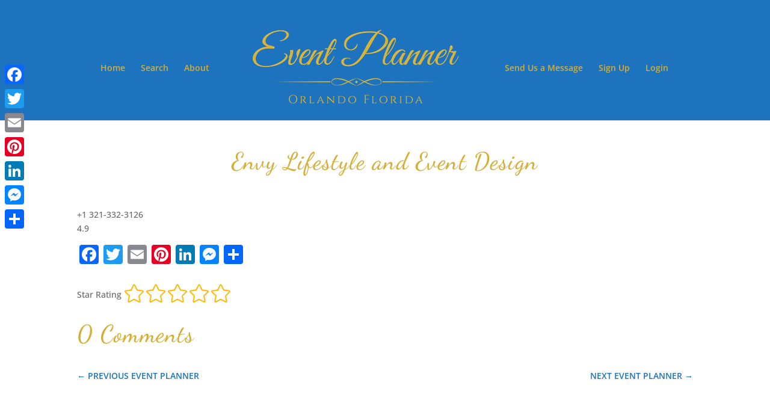

--- FILE ---
content_type: text/css
request_url: https://eventplannerorlandoflorida.com/wp-content/et-cache/273054/et-divi-dynamic-tb-225073-273054-late.css?ver=1740672943
body_size: 244
content:
@font-face{font-family:FontAwesome;font-style:normal;font-weight:400;font-display:block;src:url(//eventplannerorlandoflorida.com/wp-content/themes/Divi/core/admin/fonts/fontawesome/fa-regular-400.eot);src:url(//eventplannerorlandoflorida.com/wp-content/themes/Divi/core/admin/fonts/fontawesome/fa-regular-400.eot?#iefix) format("embedded-opentype"),url(//eventplannerorlandoflorida.com/wp-content/themes/Divi/core/admin/fonts/fontawesome/fa-regular-400.woff2) format("woff2"),url(//eventplannerorlandoflorida.com/wp-content/themes/Divi/core/admin/fonts/fontawesome/fa-regular-400.woff) format("woff"),url(//eventplannerorlandoflorida.com/wp-content/themes/Divi/core/admin/fonts/fontawesome/fa-regular-400.ttf) format("truetype"),url(//eventplannerorlandoflorida.com/wp-content/themes/Divi/core/admin/fonts/fontawesome/fa-regular-400.svg#fontawesome) format("svg")}@font-face{font-family:FontAwesome;font-style:normal;font-weight:900;font-display:block;src:url(//eventplannerorlandoflorida.com/wp-content/themes/Divi/core/admin/fonts/fontawesome/fa-solid-900.eot);src:url(//eventplannerorlandoflorida.com/wp-content/themes/Divi/core/admin/fonts/fontawesome/fa-solid-900.eot?#iefix) format("embedded-opentype"),url(//eventplannerorlandoflorida.com/wp-content/themes/Divi/core/admin/fonts/fontawesome/fa-solid-900.woff2) format("woff2"),url(//eventplannerorlandoflorida.com/wp-content/themes/Divi/core/admin/fonts/fontawesome/fa-solid-900.woff) format("woff"),url(//eventplannerorlandoflorida.com/wp-content/themes/Divi/core/admin/fonts/fontawesome/fa-solid-900.ttf) format("truetype"),url(//eventplannerorlandoflorida.com/wp-content/themes/Divi/core/admin/fonts/fontawesome/fa-solid-900.svg#fontawesome) format("svg")}@font-face{font-family:FontAwesome;font-style:normal;font-weight:400;font-display:block;src:url(//eventplannerorlandoflorida.com/wp-content/themes/Divi/core/admin/fonts/fontawesome/fa-brands-400.eot);src:url(//eventplannerorlandoflorida.com/wp-content/themes/Divi/core/admin/fonts/fontawesome/fa-brands-400.eot?#iefix) format("embedded-opentype"),url(//eventplannerorlandoflorida.com/wp-content/themes/Divi/core/admin/fonts/fontawesome/fa-brands-400.woff2) format("woff2"),url(//eventplannerorlandoflorida.com/wp-content/themes/Divi/core/admin/fonts/fontawesome/fa-brands-400.woff) format("woff"),url(//eventplannerorlandoflorida.com/wp-content/themes/Divi/core/admin/fonts/fontawesome/fa-brands-400.ttf) format("truetype"),url(//eventplannerorlandoflorida.com/wp-content/themes/Divi/core/admin/fonts/fontawesome/fa-brands-400.svg#fontawesome) format("svg")}
@font-face{font-family:ETmodules;font-display:block;src:url(//eventplannerorlandoflorida.com/wp-content/themes/Divi/core/admin/fonts/modules/social/modules.eot);src:url(//eventplannerorlandoflorida.com/wp-content/themes/Divi/core/admin/fonts/modules/social/modules.eot?#iefix) format("embedded-opentype"),url(//eventplannerorlandoflorida.com/wp-content/themes/Divi/core/admin/fonts/modules/social/modules.woff) format("woff"),url(//eventplannerorlandoflorida.com/wp-content/themes/Divi/core/admin/fonts/modules/social/modules.ttf) format("truetype"),url(//eventplannerorlandoflorida.com/wp-content/themes/Divi/core/admin/fonts/modules/social/modules.svg#ETmodules) format("svg");font-weight:400;font-style:normal}

--- FILE ---
content_type: text/css
request_url: https://eventplannerorlandoflorida.com/wp-content/themes/divi-child/style.css?ver=4.27.4
body_size: 894
content:
/*
Theme Name: Divi Child
Template: Divi
Author: Orlando Web Wizard
Version: 1.0
Updated: 2014-06-25 20:41:46
*/

@charset "UTF-8";
@import url('../Divi/style.css');

h1, h2, h3, h4, h5, h6 {
  letter-spacing:1.5px;
}

.gv-review-num-of-reviews {
  font-family: 'Open Sans', Helvetica, Arial, Lucida, sans-serif;
  font-size: 75%;
}

/* #menu-item-664 a {
 -webkit-border-radius: 28;
  -moz-border-radius: 28;
  border-radius: 10px;
  font-family: Arial;
  color: #ffffff;
  font-size: 14px;
  background: #ff00ff;
  padding: 25px 5px 2px 5px;
  border: solid #ffffff 2px;
  text-decoration: none;
  margin-bottom: 10px;
} */
.gform_wrapper .top_label .gfield_label {
    font-size: 125%;
}
.gform_wrapper ul {
    font-size: 115%;
}
#gform_submit_button_2, #gform_submit_button_1 {
background-color:#d4af37;
font-color:#ffffff;
 display:block;
 margin-top:35px;
 width:100%;
 font-size:200%;
}
.gv-search-horizontal .gv-search-box input, .gv-search-horizontal .gv-search-box select {
   width:100%;
   padding-top:10px;
   padding-bottom:10px;
   vertical-align: bottom; 
}
#button .gv-search-button {
   border-radius:10px;
   background: #1e73be; /* For browsers that do not support gradients */
    background: -webkit-linear-gradient(#1e73be, #b8dbfa); /* For Safari 5.1 to 6.0 */
    background: -o-linear-gradient(#1e73be, #b8dbfa); /* For Opera 11.1 to 12.0 */
    background: -moz-linear-gradient(#1e73be, #b8dbfa); /* For Firefox 3.6 to 15 */
    background: linear-gradient(#1e73be, #b8dbfa); /* Standard syntax */
}
.gv-list-view-title h3 {
    margin: 0 0 0.5em 0;
    padding: 0;
    letter-spacing:1.5px;
}
/*.gv-list-view-subtitle h4 {
    margin: 0;
    font-family:'Open Sans', Helvetica, Arial, Lucida, sans-serif;
} */
div#gv-field-2-4.gv-field-2-4 {
    margin: 0;
    font-family:'Open Sans', Helvetica, Arial, Lucida, sans-serif;
    letter-spacing:1.5px;
    color:#d4af37;
    font-size:150%;
    font-weight:bold;
}
.gv-list-view-title h3 {
    margin: 0;
    font-family:'Open Sans', Helvetica, Arial, Lucida, sans-serif;
    letter-spacing:1.5px;
    color:#2ea3f2;
    font-size:150%;
    font-weight:bold;
}
.gv-list-view-subtitle h4 {
    margin: 0;
    font-family:'Open Sans', Helvetica, Arial, Lucida, sans-serif;
    letter-spacing:1.5px;
    color:#2ea3f2;
    font-size:100%;
    font-weight:bold;
}
a.map-it-link {
    -webkit-border-radius: 15;
    -moz-border-radius: 15;
    border-radius: 15px;
    font-family: Arial;
    color: #ffffff;
    font-size: 14px;
    background: #3498db;
    padding: 5px 10px 5px 10px;
    text-decoration: none;
    margin-top: 15px;
}
a:hover.map-it-link {
    -webkit-border-radius: 15;
    -moz-border-radius: 15;
    border-radius: 15px;
    font-family: Arial;
    color: #ffffff;
    font-size: 14px;
    background: #9fd4f7;
    padding: 5px 10px 5px 10px;
    text-decoration: none;
    margin-top: 15px;
}
.form-allowed-tags {display:none;}
div.gv_search {display:none;}

--- FILE ---
content_type: text/css
request_url: https://eventplannerorlandoflorida.com/wp-content/et-cache/273054/et-divi-dynamic-tb-225073-273054-late.css
body_size: 244
content:
@font-face{font-family:FontAwesome;font-style:normal;font-weight:400;font-display:block;src:url(//eventplannerorlandoflorida.com/wp-content/themes/Divi/core/admin/fonts/fontawesome/fa-regular-400.eot);src:url(//eventplannerorlandoflorida.com/wp-content/themes/Divi/core/admin/fonts/fontawesome/fa-regular-400.eot?#iefix) format("embedded-opentype"),url(//eventplannerorlandoflorida.com/wp-content/themes/Divi/core/admin/fonts/fontawesome/fa-regular-400.woff2) format("woff2"),url(//eventplannerorlandoflorida.com/wp-content/themes/Divi/core/admin/fonts/fontawesome/fa-regular-400.woff) format("woff"),url(//eventplannerorlandoflorida.com/wp-content/themes/Divi/core/admin/fonts/fontawesome/fa-regular-400.ttf) format("truetype"),url(//eventplannerorlandoflorida.com/wp-content/themes/Divi/core/admin/fonts/fontawesome/fa-regular-400.svg#fontawesome) format("svg")}@font-face{font-family:FontAwesome;font-style:normal;font-weight:900;font-display:block;src:url(//eventplannerorlandoflorida.com/wp-content/themes/Divi/core/admin/fonts/fontawesome/fa-solid-900.eot);src:url(//eventplannerorlandoflorida.com/wp-content/themes/Divi/core/admin/fonts/fontawesome/fa-solid-900.eot?#iefix) format("embedded-opentype"),url(//eventplannerorlandoflorida.com/wp-content/themes/Divi/core/admin/fonts/fontawesome/fa-solid-900.woff2) format("woff2"),url(//eventplannerorlandoflorida.com/wp-content/themes/Divi/core/admin/fonts/fontawesome/fa-solid-900.woff) format("woff"),url(//eventplannerorlandoflorida.com/wp-content/themes/Divi/core/admin/fonts/fontawesome/fa-solid-900.ttf) format("truetype"),url(//eventplannerorlandoflorida.com/wp-content/themes/Divi/core/admin/fonts/fontawesome/fa-solid-900.svg#fontawesome) format("svg")}@font-face{font-family:FontAwesome;font-style:normal;font-weight:400;font-display:block;src:url(//eventplannerorlandoflorida.com/wp-content/themes/Divi/core/admin/fonts/fontawesome/fa-brands-400.eot);src:url(//eventplannerorlandoflorida.com/wp-content/themes/Divi/core/admin/fonts/fontawesome/fa-brands-400.eot?#iefix) format("embedded-opentype"),url(//eventplannerorlandoflorida.com/wp-content/themes/Divi/core/admin/fonts/fontawesome/fa-brands-400.woff2) format("woff2"),url(//eventplannerorlandoflorida.com/wp-content/themes/Divi/core/admin/fonts/fontawesome/fa-brands-400.woff) format("woff"),url(//eventplannerorlandoflorida.com/wp-content/themes/Divi/core/admin/fonts/fontawesome/fa-brands-400.ttf) format("truetype"),url(//eventplannerorlandoflorida.com/wp-content/themes/Divi/core/admin/fonts/fontawesome/fa-brands-400.svg#fontawesome) format("svg")}
@font-face{font-family:ETmodules;font-display:block;src:url(//eventplannerorlandoflorida.com/wp-content/themes/Divi/core/admin/fonts/modules/social/modules.eot);src:url(//eventplannerorlandoflorida.com/wp-content/themes/Divi/core/admin/fonts/modules/social/modules.eot?#iefix) format("embedded-opentype"),url(//eventplannerorlandoflorida.com/wp-content/themes/Divi/core/admin/fonts/modules/social/modules.woff) format("woff"),url(//eventplannerorlandoflorida.com/wp-content/themes/Divi/core/admin/fonts/modules/social/modules.ttf) format("truetype"),url(//eventplannerorlandoflorida.com/wp-content/themes/Divi/core/admin/fonts/modules/social/modules.svg#ETmodules) format("svg");font-weight:400;font-style:normal}